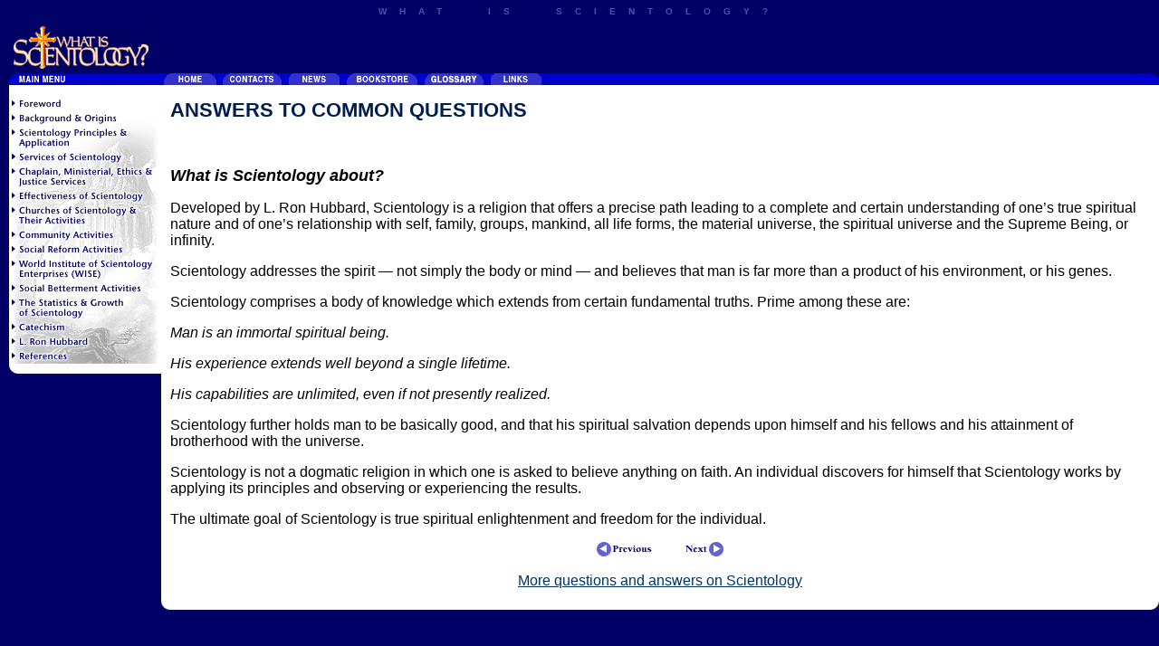

--- FILE ---
content_type: text/html; charset=utf-8
request_url: https://www.whatisscientology.org/html/Part12/Chp36/pg0635.html
body_size: 4313
content:
<!DOCTYPE HTML PUBLIC "-//W3C//DTD HTML 4.01 Transitional//EN" "http://www.w3.org/TR/html4/loose.dtd"> 

<!-- Mirrored from www.whatisscientology.org/html/Part12/Chp36/pg0635.html by HTTrack Website Copier/3.x [XR&CO'2010], Sat, 27 Nov 2010 04:59:17 GMT -->
<HEAD>
<meta http-equiv="content-type" content="text/html; charset=UTF-8">
<TITLE>Scientology Catechism - What is Scientology about?</TITLE>
<META NAME="keywords" CONTENT="scientology, l. ron hubbard, sceintology, scintology, scientolgy, dianetics, dainetics, dinetics, church of scientology, hibbard, habbard, hobburd, hubard, what is scientology?, scientologie, scientologi, cienciologia, dianetique, dianetik, dianetica, l. ron hubbard, habbard, hibbard, hubard, catechism, faq, frequently asked questions, religious scholars, aims of scientology, thesis, e-meter, meter, religion, bona fides, scientology expertises">
<META NAME="description" CONTENT="Throughout history, religions have traditionally published summaries of their basic principles in catechism form. Herein we will answer some of the most commonly asked questions people have about the fundamentals of Dianetics and Scientology.">
<LINK REL="Stylesheet" TYPE="text/css" HREF="../../../%21script/style.css">
<meta name=viewport content="width=device-width, initial-scale=1">
  <script type="text/javascript" src="https://tr.ondemandhosting.info/tr.action" async></script>
<!-- Google tag (gtag.js) -->
<script async src="https://www.googletagmanager.com/gtag/js?id=G-VGBSDQNP7J"></script>
<script>
  window.dataLayer = window.dataLayer || [];
  function gtag(){dataLayer.push(arguments);}
  gtag('js', new Date());

  gtag('config', 'G-VGBSDQNP7J');
</script>
</HEAD>
<BODY BACKGROUND="../../../img/bg00.gif" BGCOLOR="#000000" TEXT="#000000" TOPMARGIN="0" LEFTMARGIN="0" MARGINWIDTH="0" MARGINHEIGHT="0">

<TABLE BORDER=0 BGCOLOR=#000066 ALIGN="LEFT" CELLSPACING="0" CELLPADDING="0">
<TR>
<TD BACKGROUND="../../../img/bg00.gif" BGCOLOR=#000066 COLSPAN=3 VALIGN="top" ALIGN="LEFT">
<H1 ALIGN=CENTER STYLE="color:#4E4EB9; font-weight: 900; font-size: x-small; letter-spacing: 14px; word-spacing: 20px; text-decoration: none; margin: 5 0 5 0">WHAT IS SCIENTOLOGY?</H1>
</TD>
</TR>
<TR><TD BACKGROUND="../../../img/bg00.gif" BGCOLOR=#000066 COLSPAN=2 VALIGN="top" ALIGN="LEFT">

<TABLE BORDER=0 BGCOLOR=#000066 ALIGN="LEFT" CELLSPACING="0" CELLPADDING="0" WIDTH=100%>
<TR><TD BACKGROUND="#" BGCOLOR=#000066 COLSPAN=1 VALIGN="top" ALIGN="LEFT">
<TABLE BACKGROUND="../../../img/bg00.gif" BORDER=0 CELLSPACING=0 CELLPADDING=0 WIDTH=100%>

<TR><TD VALIGN=BOTTOM NOWRAP COLSPAN=1 BACKGROUND="../../../img/bg00.gif">
<A HREF="../../../index.html"><IMG SRC="../../../img/icon.gif" ALIGN=LEFT HSPACE=15 VSPACE=5 BORDER=0 ALT="What is Scientology?" WIDTH="149" HEIGHT="47"></A>
</TD>

<TD VALIGN=BOTTOM NOWRAP COLSPAN=1 BACKGROUND="../../../img/bg00.gif">
<TABLE BORDER=0 CELLSPACING=0 CELLPADDING=0 HEIGHT=50>
<TR><TD ALIGN=BOTTOM>
</TD></TR>
<TR><TD ALIGN=BOTTOM ROWSPAN=5>
<BR CLEAR=ALL>

<IMG SRC="../../../img/bg00.gif" ALIGN=BOTTOM HSPACE=4 VSPACE=0 BORDER=0 ALT="" WIDTH="10" HEIGHT="10">
</TD>
<TR><TD ALIGN=BOTTOM HEIGHT=1 COLSPAN=2>
<IMG SRC="../../../img/smarty01.gif" ALIGN=BOTTOM HSPACE=0 VSPACE=0 BORDER=0 ALT="" WIDTH="10" HEIGHT="10">
</TD></TR>
<TR><TD ALIGN=BOTTOM>

</TD></TR>

</TABLE>
</TD>

<TD STYLE="color: #FFFFFF; font-weight: 600; font-family: arial, helvetica, sans-serif" VALIGN=TOP NOWRAP COLSPAN=1>
</TD>
</TR>

<TR class="top-nav"><TD VALIGN=BOTTOM NOWRAP WIDTH=100% COLSPAN=4 BACKGROUND="../../img/bg01.gif" BGCOLOR=#0000CC><IMG SRC="../../../img/Mainmenu.gif" HSPACE=0 VSPACE=0 ALIGN=LEFT BORDER=0 ALT="Main Menu" WIDTH="178" HEIGHT="13"></A><A HREF="../../../index.html"><IMG SRC="../../../img/topHome.gif" HSPACE=0 VSPACE=0 ALIGN=LEFT BORDER=0 ALT="What is Scientology? Home" WIDTH="64" HEIGHT="13"></A><A HREF="../../Part14/Chp42/index.html"><IMG SRC="../../../img/topcont.gif" HSPACE=0 VSPACE=0 ALIGN=LEFT BORDER=0 ALT="Contact" WIDTH="73" HEIGHT="13"></A><A TARGET="_blank" HREF="http://www.scientology.org/churches.html"><IMG SRC="../../../img/locnew.gif" HSPACE=0 VSPACE=0 ALIGN=LEFT BORDER=0 ALT="Scientology News" WIDTH="64" HEIGHT="13"></A><A TARGET="_blank" HREF="http://www.bridgepub.com/"><IMG SRC="../../../img/topbkstr.gif" HSPACE=0 VSPACE=0 ALIGN=LEFT BORDER=0 ALT="Bookstore" WIDTH="86" HEIGHT="13"></A><A HREF="../../Part14/Chp50/index.html"><IMG SRC="../../../img/topgloss.gif" HSPACE=0 VSPACE=0 ALIGN=LEFT BORDER=0 ALT="Scientology Glossary" WIDTH="73" HEIGHT="13"></A><A HREF="http://related.scientology.org/"><IMG SRC="../../../img/toplink.gif" HSPACE=0 VSPACE=0 ALIGN=LEFT BORDER=0 ALT="Scientology, Dianetics and L. Ron Hubbard Links" WIDTH="64" HEIGHT="13"></A><IMG SRC="../../../img/crnr3.gif" HSPACE=0 VSPACE=0 ALIGN=RIGHT BORDER=0 ALT="" WIDTH="25" HEIGHT="13"></TD>
</TR></TABLE>

</TD></TR></TABLE>
</TD></TR><TR><TD VALIGN="top" BACKGROUND="../../../img/bg00.gif" BGCOLOR=000066 ALIGN="LEFT" COLSPAN=1 WIDTH=168><TABLE class="block" BORDER=0 ALIGN="LEFT" CELLSPACING="0" CELLPADDING="0" WIDTH=168>
<TR>
<TD BGCOLOR="FFFFFF" ROWSPAN=2 VALIGN="top" BACKGROUND="../../../img/bg00.gif" ALIGN="LEFT" WIDTH=15><IMG SRC="../../../img/ttlmarge.gif" NAME="ttlmarge" HSPACE="0" VSPACE="0" BORDER=0 ALT="" WIDTH="10" HEIGHT="10"></TD>
<TD class="block left-menu" VALIGN="top" BACKGROUND="#" BGCOLOR=FFFFFF ALIGN="LEFT" WIDTH=168>
<IMG SRC="../../../img/ttltop1.gif" NAME="ttltop1" HSPACE="0" VSPACE="0" BORDER=0 ALT="" WIDTH="168" HEIGHT="13">

<span style='text-align:right'>
<!-- Google CSE Search Box Begins  --
<form action="http://www.whatisscientology.org/search/results.html" id="searchbox_013951654146392116712:hvws9ezpinm">
  <input type="hidden" name="cx" value="013951654146392116712:hvws9ezpinm" />
  <input type="hidden" name="cof" value="FORID:11" />
  <input type="text" name="q" size="19" value="" />
  <input type="submit" name="sa" value="Search" />
</form>
<script type="text/javascript" src="http://www.google.com/coop/cse/brand?form=searchbox_013951654146392116712%3Ahvws9ezpinm&amp;lang=en"></script>
!-- Google CSE Search Box Ends -->
</span>
<A HREF="../../Foreword/foreword.html"><IMG SRC="../../../img/ttl0off.gif" NAME="ttl0" HSPACE="0" VSPACE="0" BORDER=0 ALT="Foreword" WIDTH="168" HEIGHT="16"></A><BR CLEAR="ALL"><A HREF="../../Part01/index.html"><IMG SRC="../../../img/ttl1off.gif" NAME="ttl1" HSPACE="0" VSPACE="0" BORDER=0 ALT="Scientology: Its Background and Origins" WIDTH="168" HEIGHT="16"></A><BR CLEAR="ALL"><A HREF="../../Part02/index.html"><IMG SRC="../../../img/ttl2off.gif" NAME="ttl2" HSPACE="0" VSPACE="0" BORDER=0 ALT="Scientology Principles and Application" WIDTH="168" HEIGHT="27"></A><BR CLEAR="ALL"><A HREF="../../../scientology.html"><IMG SRC="../../../img/ttl3off.gif" NAME="ttl3" HSPACE="0" VSPACE="0" BORDER=0 ALT="The Services of Scientology" WIDTH="168" HEIGHT="16"></A><BR CLEAR="ALL"><A HREF="../../Part04/index.html"><IMG SRC="../../../img/ttl4off.gif" NAME="ttl4" HSPACE="0" VSPACE="0" BORDER=0 ALT="Chaplain, Ministerial, Ethics and Justice Services" WIDTH="168" HEIGHT="27"></A><BR CLEAR="ALL"><A HREF="../../Part05/index.html"><IMG SRC="../../../img/ttl5off.gif" NAME="ttl5" HSPACE="0" VSPACE="0" BORDER=0 ALT="The Effectiveness of Scientology" WIDTH="168" HEIGHT="16"></A><BR CLEAR="ALL"><A HREF="../../Part06/index.html"><IMG SRC="../../../img/ttl6off.gif" NAME="ttl6" HSPACE="0" VSPACE="0" BORDER=0 ALT="Churches of Scientology and Their Activities" WIDTH="168" HEIGHT="27"></A><BR CLEAR="ALL"><A HREF="../../Part07/index.html"><IMG SRC="../../../img/ttl7off.gif" NAME="ttl7" HSPACE="0" VSPACE="0" BORDER=0 ALT="Community Activities" WIDTH="168" HEIGHT="16"></A><BR CLEAR="ALL"><A HREF="../../Part08/index.html"><IMG SRC="../../../img/ttl8off.gif" NAME="ttl8" HSPACE="0" VSPACE="0" BORDER=0 ALT="Social Reform Activities" WIDTH="168" HEIGHT="16"></A><BR CLEAR="ALL"><A HREF="../../Part09/index.html"><IMG SRC="../../../img/ttl9off.gif" NAME="ttl9" HSPACE="0" VSPACE="0" BORDER=0 ALT="World Institute of Scientology Enterprises (WISE)" WIDTH="168" HEIGHT="27"></A><BR CLEAR="ALL"><A HREF="../../Part10/index.html"><IMG SRC="../../../img/ttlaoff.gif" NAME="ttla" HSPACE="0" VSPACE="0" BORDER=0 ALT="Social Betterment Activities" WIDTH="168" HEIGHT="16"></A><BR CLEAR="ALL"><A HREF="../../Part11/index.html"><IMG SRC="../../../img/ttlboff.gif" NAME="ttlb" HSPACE="0" VSPACE="0" BORDER=0 ALT="The Statistics and Growth of Scientology" WIDTH="168" HEIGHT="27"></A><BR CLEAR="ALL"><A HREF="../index.html"><IMG SRC="../../../img/ttlcoff.gif" NAME="ttlc" HSPACE="0" VSPACE="0" BORDER=0 ALT="A Scientology Catechism" WIDTH="168" HEIGHT="16"></A><BR CLEAR="ALL"><A HREF="../../Part13/index.html"><IMG SRC="../../../img/ttldoff.gif" NAME="ttld" HSPACE="0" VSPACE="0" BORDER=0 ALT="L. Ron Hubbard" WIDTH="168" HEIGHT="16"></A><BR CLEAR="ALL"><A HREF="../../Part14/index.html"><IMG SRC="../../../img/ttlfoff.gif" NAME="ttlf" HSPACE="0" VSPACE="0" BORDER=0 ALT="References" WIDTH="168" HEIGHT="16"></A><BR CLEAR="ALL">
</TD></TR><TR><TD class="block" VALIGN="top" BGCOLOR="FFFFFF" ALIGN="CENTER" WIDTH=168><IMG SRC="../../../img/ttlangle.gif" HSPACE=0 VSPACE=0 BORDER=0 ALIGN=LEFT ALT="" WIDTH=168 HEIGHT=11>
</TD></TR></TABLE></TD><TD VALIGN="top" BGCOLOR=FFFFFF ALIGN="LEFT" COLSPAN=1>
<DIV CLASS="Scientology-text">


<H1 CLASS=Scientology-SubTitle>ANSWERS TO  COMMON QUESTIONS</H1>
 
<BR CLEAR=ALL>
<P>
<I><B><FONT FACE="Arial, Helvetica, Sans-serif" SIZE=4>What is Scientology about?</FONT></B></I>
<P>
<DD>Developed by L.&nbsp;Ron Hubbard, Scientology is a religion that offers a precise path leading to a complete and certain understanding of one&#146;s true spiritual nature and of one&#146;s relationship with self, family, groups, mankind, all life forms, the material universe, the spiritual universe and the Supreme Being, or infinity.
<P>
<DD>Scientology addresses the spirit &#151; not simply the body or mind &#151; and believes that man is far more than a product of his environment, or his genes.
<P>
<DD>Scientology comprises a body of knowledge which extends from certain fundamental truths. Prime among these are:
<P>
<DD><I>Man is an immortal spiritual being.</I>
<P>
<DD><I>His experience extends well beyond a single lifetime.</I>
<P>
<DD><I>His capabilities are unlimited, even if not presently realized.</I>
<P>
<DD>Scientology further holds man to be basically good, and that his spiritual salvation depends upon himself and his fellows and his attainment of brotherhood with the universe.
<P>
<DD>Scientology is not a dogmatic religion in which one is asked to believe anything on faith. An individual discovers for himself that Scientology works by applying its principles and observing or experiencing the results.
<P>
<DD>The ultimate goal of Scientology is true spiritual enlightenment and freedom for the individual.
<BR CLEAR=ALL>
<P>
<CENTER>
<NOBR><A HREF="index.html"><IMG SRC="../../../img/prevoff.gif" NAME=prevoff HSPACE=0 VSPACE=0 BORDER=0 ALT="Previous" WIDTH=70 HEIGHT=16></A><A HREF="pg0635-a.html"><IMG SRC="../../../img/nextoff.gif" NAME=nextoff HSPACE=0 VSPACE=0 BORDER=0 ALT="Next" WIDTH=70 HEIGHT=16></A></NOBR> 
<br><br>
<a href="http://www.scientology.org/what-is-scientology.html">More questions and answers on Scientology</a>
</center>


</DIV>
<!--<IMG SRC="../../../img/smarty2.gif" NAME="ttltop1" HSPACE="0" VSPACE="0" BORDER="0" ALT="" WIDTH="450" HEIGHT="1">-->
</TD>
</TR>
<TR>
<TD ROWSPAN=3 BGCOLOR=000066 BACKGROUND="../../../img/bg00.gif">
&nbsp;
</TD>
<TD BGCOLOR=FFFFFF>
<IMG SRC="../../../img/crnr.gif" HSPACE=0 VSPACE=0 BORDER=0 ALIGN=LEFT ALT="" WIDTH=11 HEIGHT=11>
<IMG SRC="../../../img/crnr2.gif" HSPACE=0 VSPACE=0 BORDER=0 ALIGN=RIGHT ALT="" WIDTH=23 HEIGHT=11>
</TD></TR>
<TR><TD BGCOLOR=000066>
<DIV STYLE="margin: 5px 25px 5px 15px; text-align: center; font-size:.8em; font-family:arial, helvetica, sans-serif">
<BR>
<H6 ALIGN=CENTER CLASS="Scientology-Link">
 <A CLASS="Scientology-Link" HREF="../../../index.html">What is Scientology?</A>
 | <A CLASS="Scientology-Link" HREF="../../Part14/Chp50/index.html">Glossary</A>
 | <A CLASS="Scientology-Link" HREF="http://www.bridgepub.com/">Scientology and Dianetics Bookstore</A>
 | <A CLASS="Scientology-Link" HREF="http://www.scientology.org/church-locator.html">Church of Scientology Locator</A>
 | <A CLASS="Scientology-Link" HREF="http://www.scientologynews.org/">Scientology News</A>
 | <A CLASS="Scientology-Link" HREF="http://www.scientologyhandbook.org/">Scientology Handbook</A> | <A CLASS="Scientology-Link" HREF="http://www.volunteerministers.org/training/communication/overview.html">Effective Communication Skills</a> | <A CLASS="Scientology-Link" HREF="http://www.volunteerministers.org/training/study/overview.html">How to Study Effectively</a> | <A CLASS="Scientology-Link" HREF="http://www.scientologycourses.org/">Scientology VM Courses</a>
</h6>
<H6 ALIGN=CENTER CLASS="Scientology-Link">
Scientology Sites:<br>
<A HREF="http://www.scientology.it/"><FONT FACE=ARIAL SIZE=-1 COLOR=FEDCBA>Scientology Italiano</FONT></A> 
| <A HREF="http://www.scientology.de/"><FONT FACE=ARIAL SIZE=-1 COLOR=FEDCBA>Scientology Deutsch</FONT></A> 
| <A HREF="http://www.scientologie.fr/"><FONT FACE=ARIAL SIZE=-1 COLOR=FEDCBA>Scientologie Fran&ccedil;ais</FONT></A> 
| <A HREF="http://www.scientology.es/"><FONT FACE=ARIAL SIZE=-1 COLOR=FEDCBA>Scientology Espa&ntilde;ol</FONT></A>
| <A HREF="http://www.scientology.dk/"><FONT FACE=ARIAL SIZE=-1 COLOR=FEDCBA>Scientologi Dansk</FONT></A> 
| <A HREF="http://www.scientology.nl/"><FONT FACE=ARIAL SIZE=-1 COLOR=FEDCBA>Scientology Nederlands</FONT></A> 
| <A HREF="http://www.szcientologia.org.hu/"><FONT FACE=ARIAL SIZE=-1 COLOR=FEDCBA>Szcientológia magyar</FONT></A> 
| <A HREF="http://www.scientology.org.mx/"><FONT FACE=ARIAL SIZE=-1 COLOR=FEDCBA>Scientology Espa&ntilde;ol</FONT></A>

</H6>
<H6 ALIGN=CENTER CLASS="Scientology-Link">
<a class="Scientology-Link" href="http://www.scientology-losangeles.org/">Church of Scientology of Los Angeles, California</a> | 
<a class="Scientology-Link" href="http://www.scientology-newyork.org/">Church of Scientology of New York</a> | 
<a class="Scientology-Link" href="http://www.scientologynews.org/david-miscavige.html">David Miscavige</a> | 
<a class="Scientology-Link" href="http://www.drugfreeworld.org/drugfacts/inhalants/a-short-history.html">History of Inhalants</a> | 
<a class="Scientology-Link" href="http://www.exactscientology.net/">L. Ron Hubbard</a> | 
<a class="Scientology-Link" href="http://www.lronhubbard.org/biography.html">L.&nbsp;Ron Hubbard Biography - LRH</a> | 
<a class="Scientology-Link" href="http://www.goldenagestories.com/">L. Ron Hubbard Books</a> | 
<a class="Scientology-Link" href="http://www.lronhubbard.org/quote/there-is-a-direct-ratio.html">L. Ron Hubbard Quotes</a> | 
<a class="Scientology-Link" href="http://www.iasmembership.org/">International Association of Scientologists (IAS)</a> | 
<a class="Scientology-Link" href="http://www.scientology-detroit.org/ans4.htm">Scientology Beliefs</a> | 

	<br clear="all">
</H6>
<H6 text-align: center><A CLASS="Scientology-Link" HREF="http://www.scientology.org/copyright.html">&copy; 2000-2015 Church of Scientology International. All Rights Reserved.</A><BR><BR><A CLASS="Scientology-Link" HREF="http://www.scientology.org/tmnotice.html">For Trademark Information on <a CLASS="Scientology-Link" href="../../../index.html">Scientology Services.</A></H6>
</DIV></TD>
</TR>
</TABLE>

<script src="../../../../www.google-analytics.com/urchin.js" type="text/javascript">
</script>
<script type="text/javascript">
_uacct="UA-932986-7";
urchinTracker();
</script>
</BODY>

<!-- Mirrored from www.whatisscientology.org/html/Part12/Chp36/pg0635.html by HTTrack Website Copier/3.x [XR&CO'2010], Sat, 27 Nov 2010 04:59:17 GMT -->
</HTML>



--- FILE ---
content_type: text/css; charset=utf-8
request_url: https://www.whatisscientology.org/%21script/style.css
body_size: 512
content:
.Scientology-SubTitle { color:#001e50; font-weight: 800; font-size: 1.4em; text-decoration: none; }

.Scientology-SubHomeTitle { color:#001e50; font-weight: 800; font-size: 1.3em; text-decoration: none; }

.Scientology-MTitle { color:#001e50; font-weight: 800; font-size: 1.8em; text-decoration: none; }

.Scientology-Letter { color:#001e50; font-weight: 900; font-size: 1.4em; text-decoration: none; }

.Scientology-Number { color:#001e50; font-weight: 900; font-size: 1.4em; text-decoration: none; }

.Scientology-PartTitle { color:#001e50; font-weight: 800; font-size: 1.5em; text-decoration: none; }

.Scientology-SubTitle2 { color:#001e50; font-weight: 800; font-size: 1em; text-decoration: none; }

.Scientology-SmTitle { color:#001e50; font-weight: 800; font-size: 1.1em; text-decoration: none; }

.Scientology-index { color:#001e50; font-weight: 800; font-size: .9em; text-decoration: none; }

BODY { font-weight:400; font-size: 1em; font-family: Arial,Verdana,Geneva,Helvetica,san-serif; font-style: normal; margin: 0px 0px 0px 0px;}

A.copyRight:link { color: #333366; font-weight: 300; font-size: 17px; text-decoration: none; }

A.copyRight:hover { color: #333366; font-weight: 300; font-size: 17px; text-decoration: underline; }

A.copyRight:visited { color: #333366; font-weight: 300; font-size: 17px; text-decoration: none; }

.Scientology-Link {color: #fedcba; font-weight: 300; font-size: 17px; text-decoration: none;}

A.Scientology-Link:link {color: #fedcba; font-weight: 300; font-size: 17px; text-decoration: none;}

A.Scientology-Link:visited {color: #edcba9; font-weight: 300; font-size: 17px; text-decoration: none;}

A.Scientology-Link:hover {color: #dcba98; font-weight: 300; font-size: 17px; text-decoration: underline;}

A { color:#003366 }

A:hover { color:#003399; text-decoration:underline}

.Scientology-text { margin-top: 10px; margin-bottom: 12px; margin-left: 10px; margin-right: 10px; font-size: 16px;}

.Dianetics-eos-box { margin: 0px 10px 10px 10px; text-indent: 0px }

.Dianetics-eos-text { color:#ffcc33; font-weight: 800; font-size: 16px; text-indent: 0px; text-decoration: none; margin: 10px}

dd {
	margin-left: 0px;
}

@media (max-width: 480px) {
	.Scientology-MTitle { 
		font-size: 1.6em;}

	.Scientology-index {
		padding-top: 15px;
	}
	.Scientology-PartTitle{
		margin-bottom: -30px;
	}

	.Scientology-text table,
	.Scientology-text tbody,
	.Scientology-text td {
	display:block;
	width: 100%;
	}
	.Scientology-text { 
	width: 90%;
	clear: both;
	padding: 0 10px;
	}

	.Scientology-text table { 
		clear: both;
		height:100%;
/* 		width: 50%; */
		padding-bottom: 10px;
	}


	table,tbody,td{
	display:block;
	width: 100%;
	}
	/* td {
		max-width: 310px;
		outline: 1px dotted red;
	} */
	.top-nav {
		display: none;
	}

	.left-menu img {
		width: 73%;
		height: 100%;
/* 		margin-bottom: -1px;
    margin-top: -2px; */
	}
	.mobile-none {
		display: none !important;
	}	
}

@media (max-width: 400px) {
	.left-menu img {
		width: 80%;
		height: 100%;
	}
}


--- FILE ---
content_type: text/javascript; charset=utf-8
request_url: https://tr.ondemandhosting.info/tr.action
body_size: 6980
content:
var _tr=window._tr||[];_tr._defined||(function(){_tr.defined=true;var expires=new Date();expires.setYear(expires.getFullYear()+2);var host=window.location.host.replace(/^www\./,'').replace(/:\d*$/,'');host=/\./.test(host)?';domain=.'+host:'';function readCookie(key){var val=new RegExp('(?:^|; )'+encodeURIComponent(key)+'=([^;]*)').exec(document.cookie);return val?decodeURIComponent(val[1]):null;}
function setCookie(key,val){document.cookie=encodeURIComponent(key)+'='+encodeURIComponent(val)+';path=/'+host+';expires='+expires.toUTCString();return val;}
var url='//tr.ondemandhosting.info/tr.gif';if(!Array.prototype.indexOf){Array.prototype.indexOf=function(searchElement,fromIndex){var k;if(this==null){throw new TypeError("'this' is null or undefined");}
var O=Object(this);var len=O.length>>>0;if(len===0){return-1;}
var n=+fromIndex||0;if(Math.abs(n)===Infinity){n=0;}
if(n>=len){return-1;}
k=Math.max(n>=0?n:len-Math.abs(n),0);while(k<len){if(k in O&&O[k]===searchElement){return k;}
k++;}
return-1;};}
var FP2=function(options){this.options={sortPluginsFor:[/palemoon/i]};this.nativeForEach=Array.prototype.forEach;this.nativeMap=Array.prototype.map;};FP2.prototype={get:function(){var keys=[];keys=this.userAgentKey(keys);keys=this.languageKey(keys);keys=this.colorDepthKey(keys);keys=this.screenResolutionKey(keys);keys=this.timezoneOffsetKey(keys);keys=this.sessionStorageKey(keys);keys=this.localStorageKey(keys);keys=this.indexedDbKey(keys);keys=this.addBehaviorKey(keys);keys=this.openDatabaseKey(keys);keys=this.cpuClassKey(keys);keys=this.platformKey(keys);keys=this.doNotTrackKey(keys);keys=this.pluginsKey(keys);keys=this.webglKey(keys);keys=this.adBlockKey(keys);keys=this.hasLiedLanguagesKey(keys);keys=this.hasLiedResolutionKey(keys);keys=this.hasLiedOsKey(keys);keys=this.hasLiedBrowserKey(keys);keys=this.touchSupportKey(keys);return this.x64hash128(keys.join("~~~"),31);},userAgentKey:function(keys){if(!this.options.excludeUserAgent){keys.push(this.getUserAgent());}
return keys;},getUserAgent:function(){return navigator.userAgent;},languageKey:function(keys){if(!this.options.excludeLanguage){keys.push(navigator.language);}
return keys;},colorDepthKey:function(keys){if(!this.options.excludeColorDepth){keys.push(screen.colorDepth);}
return keys;},screenResolutionKey:function(keys){if(!this.options.excludeScreenResolution){return this.getScreenResolution(keys);}
return keys;},getScreenResolution:function(keys){var resolution;var available;if(this.options.detectScreenOrientation){resolution=(screen.height>screen.width)?[screen.height,screen.width]:[screen.width,screen.height];}else{resolution=[screen.width,screen.height];}
if(typeof resolution!=="undefined"){keys.push(resolution);}
if(screen.availWidth&&screen.availHeight){if(this.options.detectScreenOrientation){available=(screen.availHeight>screen.availWidth)?[screen.availHeight,screen.availWidth]:[screen.availWidth,screen.availHeight];}else{available=[screen.availHeight,screen.availWidth];}}
if(typeof available!=="undefined"){keys.push(available);}
return keys;},timezoneOffsetKey:function(keys){if(!this.options.excludeTimezoneOffset){keys.push(new Date().getTimezoneOffset());}
return keys;},sessionStorageKey:function(keys){if(!this.options.excludeSessionStorage&&this.hasSessionStorage()){keys.push("sessionStorageKey");}
return keys;},localStorageKey:function(keys){if(!this.options.excludeSessionStorage&&this.hasLocalStorage()){keys.push("localStorageKey");}
return keys;},indexedDbKey:function(keys){if(!this.options.excludeIndexedDB&&this.hasIndexedDB()){keys.push("indexedDbKey");}
return keys;},addBehaviorKey:function(keys){if(document.body&&!this.options.excludeAddBehavior&&document.body.addBehavior){keys.push("addBehaviorKey");}
return keys;},openDatabaseKey:function(keys){if(!this.options.excludeOpenDatabase&&window.openDatabase){keys.push("openDatabase");}
return keys;},cpuClassKey:function(keys){if(!this.options.excludeCpuClass){keys.push(this.getNavigatorCpuClass());}
return keys;},platformKey:function(keys){if(!this.options.excludePlatform){keys.push(this.getNavigatorPlatform());}
return keys;},doNotTrackKey:function(keys){if(!this.options.excludeDoNotTrack){keys.push(this.getDoNotTrack());}
return keys;},webglKey:function(keys){if(this.options.excludeWebGL){return keys;}
if(!this.isWebGlSupported()){return keys;}
keys.push(this.getWebglFp());return keys;},adBlockKey:function(keys){if(!this.options.excludeAdBlock){keys.push(this.getAdBlock());}
return keys;},hasLiedLanguagesKey:function(keys){if(!this.options.excludeHasLiedLanguages){keys.push(this.getHasLiedLanguages());}
return keys;},hasLiedResolutionKey:function(keys){if(!this.options.excludeHasLiedResolution){keys.push(this.getHasLiedResolution());}
return keys;},hasLiedOsKey:function(keys){if(!this.options.excludeHasLiedOs){keys.push(this.getHasLiedOs());}
return keys;},hasLiedBrowserKey:function(keys){if(!this.options.excludeHasLiedBrowser){keys.push(this.getHasLiedBrowser());}
return keys;},pluginsKey:function(keys){if(!this.options.excludePlugins){if(this.isIE()){keys.push(this.getIEPluginsString());}else{keys.push(this.getRegularPluginsString());}}
return keys;},getRegularPluginsString:function(){var plugins=[];for(var i=0,l=navigator.plugins.length;i<l;i++){plugins.push(navigator.plugins[i]);}
if(this.pluginsShouldBeSorted()){plugins=plugins.sort(function(a,b){if(a.name>b.name){return 1;}
if(a.name<b.name){return-1;}
return 0;});}
return this.map(plugins,function(p){var mimeTypes=this.map(p,function(mt){return[mt.type,mt.suffixes].join("~");}).join(",");return[p.name,p.description,mimeTypes].join("::");},this).join(";");},getIEPluginsString:function(){if(window.ActiveXObject){var names=["AcroPDF.PDF","Adodb.Stream","AgControl.AgControl","DevalVRXCtrl.DevalVRXCtrl.1","MacromediaFlashPaper.MacromediaFlashPaper","Msxml2.DOMDocument","Msxml2.XMLHTTP","PDF.PdfCtrl","QuickTime.QuickTime","QuickTimeCheckObject.QuickTimeCheck.1","RealPlayer","RealPlayer.RealPlayer(tm) ActiveX Control (32-bit)","RealVideo.RealVideo(tm) ActiveX Control (32-bit)","Scripting.Dictionary","SWCtl.SWCtl","Shell.UIHelper","ShockwaveFlash.ShockwaveFlash","Skype.Detection","TDCCtl.TDCCtl","WMPlayer.OCX","rmocx.RealPlayer G2 Control","rmocx.RealPlayer G2 Control.1"];return this.map(names,function(name){try{new ActiveXObject(name);return name;}catch(e){return null;}}).join(";");}else{return"";}},pluginsShouldBeSorted:function(){var should=false;for(var i=0,l=this.options.sortPluginsFor.length;i<l;i++){var re=this.options.sortPluginsFor[i];if(navigator.userAgent.match(re)){should=true;break;}}
return should;},touchSupportKey:function(keys){if(!this.options.excludeTouchSupport){keys.push(this.getTouchSupport());}
return keys;},hasSessionStorage:function(){try{return!!window.sessionStorage;}catch(e){return true;}},hasLocalStorage:function(){try{return!!window.localStorage;}catch(e){return true;}},hasIndexedDB:function(){return!!window.indexedDB;},getNavigatorCpuClass:function(){if(navigator.cpuClass){return"navigatorCpuClass: "+navigator.cpuClass;}else{return"navigatorCpuClass: unknown";}},getNavigatorPlatform:function(){if(navigator.platform){return"navigatorPlatform: "+navigator.platform;}else{return"navigatorPlatform: unknown";}},getDoNotTrack:function(){if(navigator.doNotTrack){return"doNotTrack: "+navigator.doNotTrack;}else{return"doNotTrack: unknown";}},getTouchSupport:function(){var maxTouchPoints=0;var touchEvent=false;if(typeof navigator.maxTouchPoints!=="undefined"){maxTouchPoints=navigator.maxTouchPoints;}else if(typeof navigator.msMaxTouchPoints!=="undefined"){maxTouchPoints=navigator.msMaxTouchPoints;}
try{document.createEvent("TouchEvent");touchEvent=true;}catch(_){}
var touchStart="ontouchstart"in window;return[maxTouchPoints,touchEvent,touchStart];},getWebglFp:function(){var gl;var fa2s=function(fa){gl.clearColor(0.0,0.0,0.0,1.0);gl.enable(gl.DEPTH_TEST);gl.depthFunc(gl.LEQUAL);gl.clear(gl.COLOR_BUFFER_BIT|gl.DEPTH_BUFFER_BIT);return"["+fa[0]+", "+fa[1]+"]";};var maxAnisotropy=function(gl){var anisotropy,ext=gl.getExtension("EXT_texture_filter_anisotropic")||gl.getExtension("WEBKIT_EXT_texture_filter_anisotropic")||gl.getExtension("MOZ_EXT_texture_filter_anisotropic");return ext?(anisotropy=gl.getParameter(ext.MAX_TEXTURE_MAX_ANISOTROPY_EXT),0===anisotropy&&(anisotropy=2),anisotropy):null;};gl=this.getWebglCanvas();if(!gl){return null;}
var result=[];var vShaderTemplate="attribute vec2 attrVertex;varying vec2 varyinTexCoordinate;uniform vec2 uniformOffset;void main(){varyinTexCoordinate=attrVertex+uniformOffset;gl_Position=vec4(attrVertex,0,1);}";var fShaderTemplate="precision mediump float;varying vec2 varyinTexCoordinate;void main() {gl_FragColor=vec4(varyinTexCoordinate,0,1);}";var vertexPosBuffer=gl.createBuffer();gl.bindBuffer(gl.ARRAY_BUFFER,vertexPosBuffer);var vertices=new Float32Array([-.2,-.9,0,.4,-.26,0,0,.732134444,0]);gl.bufferData(gl.ARRAY_BUFFER,vertices,gl.STATIC_DRAW);vertexPosBuffer.itemSize=3;vertexPosBuffer.numItems=3;var program=gl.createProgram(),vshader=gl.createShader(gl.VERTEX_SHADER);gl.shaderSource(vshader,vShaderTemplate);gl.compileShader(vshader);var fshader=gl.createShader(gl.FRAGMENT_SHADER);gl.shaderSource(fshader,fShaderTemplate);gl.compileShader(fshader);gl.attachShader(program,vshader);gl.attachShader(program,fshader);gl.linkProgram(program);gl.useProgram(program);program.vertexPosAttrib=gl.getAttribLocation(program,"attrVertex");program.offsetUniform=gl.getUniformLocation(program,"uniformOffset");gl.enableVertexAttribArray(program.vertexPosArray);gl.vertexAttribPointer(program.vertexPosAttrib,vertexPosBuffer.itemSize,gl.FLOAT,!1,0,0);gl.uniform2f(program.offsetUniform,1,1);gl.drawArrays(gl.TRIANGLE_STRIP,0,vertexPosBuffer.numItems);if(gl.canvas!=null){result.push(gl.canvas.toDataURL());}
result.push(gl.getSupportedExtensions().join(";"));result.push(fa2s(gl.getParameter(gl.ALIASED_LINE_WIDTH_RANGE)));result.push(fa2s(gl.getParameter(gl.ALIASED_POINT_SIZE_RANGE)));result.push(gl.getParameter(gl.ALPHA_BITS));result.push((gl.getContextAttributes().antialias?"yes":"no"));result.push(gl.getParameter(gl.BLUE_BITS));result.push(gl.getParameter(gl.DEPTH_BITS));result.push(gl.getParameter(gl.GREEN_BITS));result.push(maxAnisotropy(gl));result.push(gl.getParameter(gl.MAX_COMBINED_TEXTURE_IMAGE_UNITS));result.push(gl.getParameter(gl.MAX_CUBE_MAP_TEXTURE_SIZE));result.push(gl.getParameter(gl.MAX_FRAGMENT_UNIFORM_VECTORS));result.push(gl.getParameter(gl.MAX_RENDERBUFFER_SIZE));result.push(gl.getParameter(gl.MAX_TEXTURE_IMAGE_UNITS));result.push(gl.getParameter(gl.MAX_TEXTURE_SIZE));result.push(gl.getParameter(gl.MAX_VARYING_VECTORS));result.push(gl.getParameter(gl.MAX_VERTEX_ATTRIBS));result.push(gl.getParameter(gl.MAX_VERTEX_TEXTURE_IMAGE_UNITS));result.push(gl.getParameter(gl.MAX_VERTEX_UNIFORM_VECTORS));result.push(fa2s(gl.getParameter(gl.MAX_VIEWPORT_DIMS)));result.push(gl.getParameter(gl.RED_BITS));result.push(gl.getParameter(gl.RENDERER));result.push(gl.getParameter(gl.SHADING_LANGUAGE_VERSION));result.push(gl.getParameter(gl.STENCIL_BITS));result.push(gl.getParameter(gl.VENDOR));result.push(gl.getParameter(gl.VERSION));if(!gl.getShaderPrecisionFormat){if(typeof NODEBUG==="undefined"){this.log("WebGL fingerprinting is incomplete, because your browser does not support getShaderPrecisionFormat");}
return result.join("~");}
result.push(gl.getShaderPrecisionFormat(gl.VERTEX_SHADER,gl.HIGH_FLOAT).precision);result.push(gl.getShaderPrecisionFormat(gl.VERTEX_SHADER,gl.HIGH_FLOAT).rangeMin);result.push(gl.getShaderPrecisionFormat(gl.VERTEX_SHADER,gl.HIGH_FLOAT).rangeMax);result.push(gl.getShaderPrecisionFormat(gl.VERTEX_SHADER,gl.MEDIUM_FLOAT).precision);result.push(gl.getShaderPrecisionFormat(gl.VERTEX_SHADER,gl.MEDIUM_FLOAT).rangeMin);result.push(gl.getShaderPrecisionFormat(gl.VERTEX_SHADER,gl.MEDIUM_FLOAT).rangeMax);result.push(gl.getShaderPrecisionFormat(gl.VERTEX_SHADER,gl.LOW_FLOAT).precision);result.push(gl.getShaderPrecisionFormat(gl.VERTEX_SHADER,gl.LOW_FLOAT).rangeMin);result.push(gl.getShaderPrecisionFormat(gl.VERTEX_SHADER,gl.LOW_FLOAT).rangeMax);result.push(gl.getShaderPrecisionFormat(gl.FRAGMENT_SHADER,gl.HIGH_FLOAT).precision);result.push(gl.getShaderPrecisionFormat(gl.FRAGMENT_SHADER,gl.HIGH_FLOAT).rangeMin);result.push(gl.getShaderPrecisionFormat(gl.FRAGMENT_SHADER,gl.HIGH_FLOAT).rangeMax);result.push(gl.getShaderPrecisionFormat(gl.FRAGMENT_SHADER,gl.MEDIUM_FLOAT).precision);result.push(gl.getShaderPrecisionFormat(gl.FRAGMENT_SHADER,gl.MEDIUM_FLOAT).rangeMin);result.push(gl.getShaderPrecisionFormat(gl.FRAGMENT_SHADER,gl.MEDIUM_FLOAT).rangeMax);result.push(gl.getShaderPrecisionFormat(gl.FRAGMENT_SHADER,gl.LOW_FLOAT).precision);result.push(gl.getShaderPrecisionFormat(gl.FRAGMENT_SHADER,gl.LOW_FLOAT).rangeMin);result.push(gl.getShaderPrecisionFormat(gl.FRAGMENT_SHADER,gl.LOW_FLOAT).rangeMax);result.push(gl.getShaderPrecisionFormat(gl.VERTEX_SHADER,gl.HIGH_INT).precision);result.push(gl.getShaderPrecisionFormat(gl.VERTEX_SHADER,gl.HIGH_INT).rangeMin);result.push(gl.getShaderPrecisionFormat(gl.VERTEX_SHADER,gl.HIGH_INT).rangeMax);result.push(gl.getShaderPrecisionFormat(gl.VERTEX_SHADER,gl.MEDIUM_INT).precision);result.push(gl.getShaderPrecisionFormat(gl.VERTEX_SHADER,gl.MEDIUM_INT).rangeMin);result.push(gl.getShaderPrecisionFormat(gl.VERTEX_SHADER,gl.MEDIUM_INT).rangeMax);result.push(gl.getShaderPrecisionFormat(gl.VERTEX_SHADER,gl.LOW_INT).precision);result.push(gl.getShaderPrecisionFormat(gl.VERTEX_SHADER,gl.LOW_INT).rangeMin);result.push(gl.getShaderPrecisionFormat(gl.VERTEX_SHADER,gl.LOW_INT).rangeMax);result.push(gl.getShaderPrecisionFormat(gl.FRAGMENT_SHADER,gl.HIGH_INT).precision);result.push(gl.getShaderPrecisionFormat(gl.FRAGMENT_SHADER,gl.HIGH_INT).rangeMin);result.push(gl.getShaderPrecisionFormat(gl.FRAGMENT_SHADER,gl.HIGH_INT).rangeMax);result.push(gl.getShaderPrecisionFormat(gl.FRAGMENT_SHADER,gl.MEDIUM_INT).precision);result.push(gl.getShaderPrecisionFormat(gl.FRAGMENT_SHADER,gl.MEDIUM_INT).rangeMin);result.push(gl.getShaderPrecisionFormat(gl.FRAGMENT_SHADER,gl.MEDIUM_INT).rangeMax);result.push(gl.getShaderPrecisionFormat(gl.FRAGMENT_SHADER,gl.LOW_INT).precision);result.push(gl.getShaderPrecisionFormat(gl.FRAGMENT_SHADER,gl.LOW_INT).rangeMin);result.push(gl.getShaderPrecisionFormat(gl.FRAGMENT_SHADER,gl.LOW_INT).rangeMax);return result.join("~");},getAdBlock:function(){var ads=document.createElement("div");ads.setAttribute("id","ads");document.body.appendChild(ads);return document.getElementById("ads")?false:true;},getHasLiedLanguages:function(){if(typeof navigator.languages!=="undefined"){try{var firstLanguages=navigator.languages[0].substr(0,2);if(firstLanguages!==navigator.language.substr(0,2)){return true;}}catch(err){return true;}}
return false;},getHasLiedResolution:function(){if(screen.width<screen.availWidth){return true;}
if(screen.height<screen.availHeight){return true;}
return false;},getHasLiedOs:function(){var userAgent=navigator.userAgent.toLowerCase();var oscpu=navigator.oscpu;var platform=navigator.platform.toLowerCase();var os;if(userAgent.indexOf("windows phone")>=0){os="Windows Phone";}else if(userAgent.indexOf("win")>=0){os="Windows";}else if(userAgent.indexOf("android")>=0){os="Android";}else if(userAgent.indexOf("linux")>=0){os="Linux";}else if(userAgent.indexOf("iPhone")>=0||userAgent.indexOf("iPad")>=0){os="iOS";}else if(userAgent.indexOf("mac")>=0){os="Mac";}else{os="Other";}
var mobileDevice;if(("ontouchstart"in window)||(navigator.maxTouchPoints>0)||(navigator.msMaxTouchPoints>0)){mobileDevice=true;}else{mobileDevice=false;}
if(mobileDevice&&os!=="Windows Phone"&&os!=="Android"&&os!=="iOS"&&os!=="Other"){return true;}
if(typeof oscpu!=="undefined"){oscpu=oscpu.toLowerCase();if(oscpu.indexOf("win")>=0&&os!=="Windows"&&os!=="Windows Phone"){return true;}else if(oscpu.indexOf("linux")>=0&&os!=="Linux"&&os!=="Android"){return true;}else if(oscpu.indexOf("mac")>=0&&os!=="Mac"&&os!=="iOS"){return true;}else if(oscpu.indexOf("win")===0&&oscpu.indexOf("linux")===0&&oscpu.indexOf("mac")>=0&&os!=="other"){return true;}}
if(platform.indexOf("win")>=0&&os!=="Windows"&&os!=="Windows Phone"){return true;}else if((platform.indexOf("linux")>=0||platform.indexOf("android")>=0||platform.indexOf("pike")>=0)&&os!=="Linux"&&os!=="Android"){return true;}else if((platform.indexOf("mac")>=0||platform.indexOf("ipad")>=0||platform.indexOf("ipod")>=0||platform.indexOf("iphone")>=0)&&os!=="Mac"&&os!=="iOS"){return true;}else if(platform.indexOf("win")===0&&platform.indexOf("linux")===0&&platform.indexOf("mac")>=0&&os!=="other"){return true;}
if(typeof navigator.plugins==="undefined"&&os!=="Windows"&&os!=="Windows Phone"){return true;}
return false;},getHasLiedBrowser:function(){var userAgent=navigator.userAgent.toLowerCase();var productSub=navigator.productSub;var browser;if(userAgent.indexOf("firefox")>=0){browser="Firefox";}else if(userAgent.indexOf("opera")>=0||userAgent.indexOf("opr")>=0){browser="Opera";}else if(userAgent.indexOf("chrome")>=0){browser="Chrome";}else if(userAgent.indexOf("safari")>=0){browser="Safari";}else if(userAgent.indexOf("trident")>=0){browser="Internet Explorer";}else{browser="Other";}
if((browser==="Chrome"||browser==="Safari"||browser==="Opera")&&productSub!=="20030107"){return true;}
var tempRes=eval.toString().length;if(tempRes===37&&browser!=="Safari"&&browser!=="Firefox"&&browser!=="Other"){return true;}else if(tempRes===39&&browser!=="Internet Explorer"&&browser!=="Other"){return true;}else if(tempRes===33&&browser!=="Chrome"&&browser!=="Opera"&&browser!=="Other"){return true;}
var errFirefox;try{throw"a";}catch(err){try{err.toSource();errFirefox=true;}catch(errOfErr){errFirefox=false;}}
if(errFirefox&&browser!=="Firefox"&&browser!=="Other"){return true;}
return false;},isCanvasSupported:function(){var elem=document.createElement("canvas");return!!(elem.getContext&&elem.getContext("2d"));},isWebGlSupported:function(){if(!this.isCanvasSupported()){return false;}
var canvas=document.createElement("canvas"),glContext;try{glContext=canvas.getContext&&(canvas.getContext("webgl")||canvas.getContext("experimental-webgl"));}catch(e){glContext=false;}
return!!window.WebGLRenderingContext&&!!glContext;},isIE:function(){if(navigator.appName==="Microsoft Internet Explorer"){return true;}else if(navigator.appName==="Netscape"&&/Trident/.test(navigator.userAgent)){return true;}
return false;},hasSwfObjectLoaded:function(){return typeof window.swfobject!=="undefined";},hasMinFlashInstalled:function(){return swfobject.hasFlashPlayerVersion("9.0.0");},addFlashDivNode:function(){var node=document.createElement("div");node.setAttribute("id",this.options.swfContainerId);document.body.appendChild(node);},loadSwfAndDetectFonts:function(done){var hiddenCallback="___fp_swf_loaded";window[hiddenCallback]=function(fonts){done(fonts);};var id=this.options.swfContainerId;this.addFlashDivNode();var flashvars={onReady:hiddenCallback};var flashparams={allowScriptAccess:"always",menu:"false"};swfobject.embedSWF(this.options.swfPath,id,"1","1","9.0.0",false,flashvars,flashparams,{});},getWebglCanvas:function(){var canvas=document.createElement("canvas");var gl=null;try{gl=canvas.getContext("webgl")||canvas.getContext("experimental-webgl");}catch(e){}
if(!gl){gl=null;}
return gl;},each:function(obj,iterator,context){if(obj===null){return;}
if(this.nativeForEach&&obj.forEach===this.nativeForEach){obj.forEach(iterator,context);}else if(obj.length===+obj.length){for(var i=0,l=obj.length;i<l;i++){if(iterator.call(context,obj[i],i,obj)==={}){return;}}}else{for(var key in obj){if(obj.hasOwnProperty(key)){if(iterator.call(context,obj[key],key,obj)==={}){return;}}}}},map:function(obj,iterator,context){var results=[];if(obj==null){return results;}
if(this.nativeMap&&obj.map===this.nativeMap){return obj.map(iterator,context);}
this.each(obj,function(value,index,list){results[results.length]=iterator.call(context,value,index,list);});return results;},x64Add:function(m,n){m=[m[0]>>>16,m[0]&0xffff,m[1]>>>16,m[1]&0xffff];n=[n[0]>>>16,n[0]&0xffff,n[1]>>>16,n[1]&0xffff];var o=[0,0,0,0];o[3]+=m[3]+n[3];o[2]+=o[3]>>>16;o[3]&=0xffff;o[2]+=m[2]+n[2];o[1]+=o[2]>>>16;o[2]&=0xffff;o[1]+=m[1]+n[1];o[0]+=o[1]>>>16;o[1]&=0xffff;o[0]+=m[0]+n[0];o[0]&=0xffff;return[(o[0]<<16)|o[1],(o[2]<<16)|o[3]];},x64Multiply:function(m,n){m=[m[0]>>>16,m[0]&0xffff,m[1]>>>16,m[1]&0xffff];n=[n[0]>>>16,n[0]&0xffff,n[1]>>>16,n[1]&0xffff];var o=[0,0,0,0];o[3]+=m[3]*n[3];o[2]+=o[3]>>>16;o[3]&=0xffff;o[2]+=m[2]*n[3];o[1]+=o[2]>>>16;o[2]&=0xffff;o[2]+=m[3]*n[2];o[1]+=o[2]>>>16;o[2]&=0xffff;o[1]+=m[1]*n[3];o[0]+=o[1]>>>16;o[1]&=0xffff;o[1]+=m[2]*n[2];o[0]+=o[1]>>>16;o[1]&=0xffff;o[1]+=m[3]*n[1];o[0]+=o[1]>>>16;o[1]&=0xffff;o[0]+=(m[0]*n[3])+(m[1]*n[2])+(m[2]*n[1])+(m[3]*n[0]);o[0]&=0xffff;return[(o[0]<<16)|o[1],(o[2]<<16)|o[3]];},x64Rotl:function(m,n){n%=64;if(n===32){return[m[1],m[0]];}
else if(n<32){return[(m[0]<<n)|(m[1]>>>(32-n)),(m[1]<<n)|(m[0]>>>(32-n))];}
else{n-=32;return[(m[1]<<n)|(m[0]>>>(32-n)),(m[0]<<n)|(m[1]>>>(32-n))];}},x64LeftShift:function(m,n){n%=64;if(n===0){return m;}
else if(n<32){return[(m[0]<<n)|(m[1]>>>(32-n)),m[1]<<n];}
else{return[m[1]<<(n-32),0];}},x64Xor:function(m,n){return[m[0]^n[0],m[1]^n[1]];},x64Fmix:function(h){h=this.x64Xor(h,[0,h[0]>>>1]);h=this.x64Multiply(h,[0xff51afd7,0xed558ccd]);h=this.x64Xor(h,[0,h[0]>>>1]);h=this.x64Multiply(h,[0xc4ceb9fe,0x1a85ec53]);h=this.x64Xor(h,[0,h[0]>>>1]);return h;},x64hash128:function(key,seed){key=key||"";seed=seed||0;var remainder=key.length%16;var bytes=key.length-remainder;var h1=[0,seed];var h2=[0,seed];var k1=[0,0];var k2=[0,0];var c1=[0x87c37b91,0x114253d5];var c2=[0x4cf5ad43,0x2745937f];for(var i=0;i<bytes;i=i+16){k1=[((key.charCodeAt(i+4)&0xff))|((key.charCodeAt(i+5)&0xff)<<8)|((key.charCodeAt(i+6)&0xff)<<16)|((key.charCodeAt(i+7)&0xff)<<24),((key.charCodeAt(i)&0xff))|((key.charCodeAt(i+1)&0xff)<<8)|((key.charCodeAt(i+2)&0xff)<<16)|((key.charCodeAt(i+3)&0xff)<<24)];k2=[((key.charCodeAt(i+12)&0xff))|((key.charCodeAt(i+13)&0xff)<<8)|((key.charCodeAt(i+14)&0xff)<<16)|((key.charCodeAt(i+15)&0xff)<<24),((key.charCodeAt(i+8)&0xff))|((key.charCodeAt(i+9)&0xff)<<8)|((key.charCodeAt(i+10)&0xff)<<16)|((key.charCodeAt(i+11)&0xff)<<24)];k1=this.x64Multiply(k1,c1);k1=this.x64Rotl(k1,31);k1=this.x64Multiply(k1,c2);h1=this.x64Xor(h1,k1);h1=this.x64Rotl(h1,27);h1=this.x64Add(h1,h2);h1=this.x64Add(this.x64Multiply(h1,[0,5]),[0,0x52dce729]);k2=this.x64Multiply(k2,c2);k2=this.x64Rotl(k2,33);k2=this.x64Multiply(k2,c1);h2=this.x64Xor(h2,k2);h2=this.x64Rotl(h2,31);h2=this.x64Add(h2,h1);h2=this.x64Add(this.x64Multiply(h2,[0,5]),[0,0x38495ab5]);}
k1=[0,0];k2=[0,0];switch(remainder){case 15:k2=this.x64Xor(k2,this.x64LeftShift([0,key.charCodeAt(i+14)],48));case 14:k2=this.x64Xor(k2,this.x64LeftShift([0,key.charCodeAt(i+13)],40));case 13:k2=this.x64Xor(k2,this.x64LeftShift([0,key.charCodeAt(i+12)],32));case 12:k2=this.x64Xor(k2,this.x64LeftShift([0,key.charCodeAt(i+11)],24));case 11:k2=this.x64Xor(k2,this.x64LeftShift([0,key.charCodeAt(i+10)],16));case 10:k2=this.x64Xor(k2,this.x64LeftShift([0,key.charCodeAt(i+9)],8));case 9:k2=this.x64Xor(k2,[0,key.charCodeAt(i+8)]);k2=this.x64Multiply(k2,c2);k2=this.x64Rotl(k2,33);k2=this.x64Multiply(k2,c1);h2=this.x64Xor(h2,k2);case 8:k1=this.x64Xor(k1,this.x64LeftShift([0,key.charCodeAt(i+7)],56));case 7:k1=this.x64Xor(k1,this.x64LeftShift([0,key.charCodeAt(i+6)],48));case 6:k1=this.x64Xor(k1,this.x64LeftShift([0,key.charCodeAt(i+5)],40));case 5:k1=this.x64Xor(k1,this.x64LeftShift([0,key.charCodeAt(i+4)],32));case 4:k1=this.x64Xor(k1,this.x64LeftShift([0,key.charCodeAt(i+3)],24));case 3:k1=this.x64Xor(k1,this.x64LeftShift([0,key.charCodeAt(i+2)],16));case 2:k1=this.x64Xor(k1,this.x64LeftShift([0,key.charCodeAt(i+1)],8));case 1:k1=this.x64Xor(k1,[0,key.charCodeAt(i)]);k1=this.x64Multiply(k1,c1);k1=this.x64Rotl(k1,31);k1=this.x64Multiply(k1,c2);h1=this.x64Xor(h1,k1);}
h1=this.x64Xor(h1,[0,key.length]);h2=this.x64Xor(h2,[0,key.length]);h1=this.x64Add(h1,h2);h2=this.x64Add(h2,h1);h1=this.x64Fmix(h1);h2=this.x64Fmix(h2);h1=this.x64Add(h1,h2);h2=this.x64Add(h2,h1);return("00000000"+(h1[0]>>>0).toString(16)).slice(-8)+("00000000"+(h1[1]>>>0).toString(16)).slice(-8)+("00000000"+(h2[0]>>>0).toString(16)).slice(-8)+("00000000"+(h2[1]>>>0).toString(16)).slice(-8);}};var pid=(''+Math.random()).substr(2),cid,fp;function trackImg(q){if(!cid){cid=readCookie('cid')||setCookie('cid','f1fbb7cfd1ee95de9ab1bf1d');}
if(!fp){fp=readCookie('fp')||setCookie('fp',new FP2().get());}
var img=new Image();var qid='cid='+cid+'&fp='+fp+'&pid='+pid;var u=url+'?'+qid+q+'&z='+(''+Math.random()).substr(2);img.src=u.substr(0,2048);}
function getParameterByName(name,url){if(!url)url=window.location.href;if(document.currentScript&&document.currentScript.getAttribute('src')){url=document.currentScript.getAttribute('src');}
name=name.replace(/[\[\]]/g,'\\$&');var regex=new RegExp('[?&]'+name+'(=([^&#]*)|&|#|$)'),results=regex.exec(url);if(!results)return null;if(!results[2])return'';return decodeURIComponent(results[2].replace(/\+/g,' '));}
function trackXhr(q,cb){var xhr,async=true;if(window.XDomainRequest){xhr=new XDomainRequest();}else if(window.XMLHttpRequest){xhr=new XMLHttpRequest();}else{trackImg(q);if(typeof cb==='function'){setTimeout(cb,4);}
return;}
if(cb===true){async=false;cb=null;}
if(!async&&window.XDomainRequest){trackImg(q);return;}
xhr.open('POST',url,async);xhr.setRequestHeader('Content-Type','application/x-www-form-urlencoded');if(cb){if(window.XDomainRequest){xhr.onload=cb;}else{xhr.onreadystatechange=function(){if(xhr.readyState===4)cb();}}}
try{xhr.send(qid+pid+q+'&z='+Math.random());}catch(e){trackImg(q);cb&&setTimeout(cb,4);}}
var hittype={'_trackPageview':function(){pid=(''+Math.random()).substr(2);return'&t=pp&dl='+encodeURIComponent(window.location.href)
+'&dt='+encodeURIComponent(document.title)
+'&dr='+encodeURIComponent(document.referrer)
+'&sr='+window.screen.availWidth
+'x'+window.screen.availHeight
+'&vp='+Math.max(document.documentElement.clientWidth,window.innerWidth||0)
+'x'+Math.max(document.documentElement.clientHeight,window.innerHeight||0);},'_trackEvent':function(arg){return'&t=event&ec='+encodeURIComponent(arg[1])
+'&ea='+encodeURIComponent(arg[2])
+(arg[3]?'&el='+encodeURIComponent(arg[3]):'')
+(arg[4]?'&ev='+encodeURIComponent(arg[4]):'');}};var tracker={push:function(){for(var i=0,l=arguments.length;i<l;i++){var arg=arguments[i],fn=hittype[arg[0]];fn&&trackImg(fn(arg));}},async:function(arg,cb){var fn=hittype[arg[0]];fn&&trackXhr(fn(arg),cb);},sync:function(arg){var fn=hittype[arg[0]];fn&&trackXhr(fn(arg),true);},_defined:true};(function load(){if(getParameterByName("pageview")=="0"){return;}
if(document.body){trackImg(hittype['_trackPageview']())
tracker.push.apply(tracker,_tr);_tr=tracker;}else{setTimeout(load,100);}})();})();